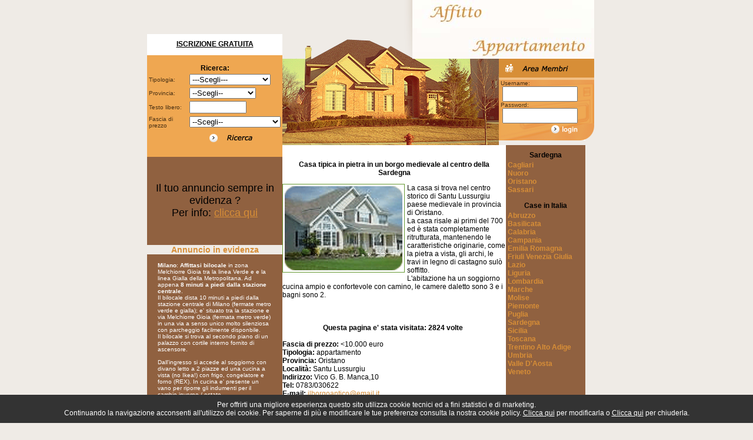

--- FILE ---
content_type: text/html; charset=UTF-8
request_url: https://www.affitto-appartamento.com/sardegna/oristano/casatipicainpietrainunborgomedievalealcentrodellaSardegna.php
body_size: 17292
content:
<!DOCTYPE html PUBLIC "-//W3C//DTD XHTML 1.0 Transitional//EN" "http://www.w3.org/TR/xhtml1/DTD/xhtml1-transitional.dtd">
<html xmlns="http://www.w3.org/1999/xhtml">
<head>

<meta http-equiv="Content-Type" content="text/html; charset=iso-8859-15" />
<title>Casa tipica in pietra in un borgo medievale al centro della Sardegna - Affitto appartamenti Oristano (Sardegna)</title>
<meta name="keywords" content="" />
<meta name="description" content="Contatta subito un appartamento in Sardegna e trova la casa per le tue esigenze. " />
<link href="https://www.affitto-appartamento.com/script_style/stile.css" rel="stylesheet" type="text/css" />
</head>
<body bgcolor="#EFEBE6">
<div id="main">
  <table cellpadding="0" cellspacing="0" border="0" width="760">
    <tr>
      <td width="230" valign="top"><table cellpadding="0" cellspacing="0" border="0">
          <tr>
            <td><img src="https://www.affitto-appartamento.com/images/spacer.gif" height="58" alt="Appartamenti in Affitto e vendita" /></td>
          </tr>
          <tr>
            <td><div id='iscrivi'>
              <a href="https://www.affitto-appartamento.com/iscriviti.php">Iscrizione Gratuita</a>
              </div>
            </td>
          </tr>
          <tr>
            <td bgcolor="#EFA751" height="173"><div align="center"><b>Ricerca:</b></div>
<form action="/ricerca.php" name="ricercare" method="post">
<table class="fontb2">
  <tr>
    <td>Tipologia:</td>
    <td><select name="tipologia">
        <option value="" selected="selected">---Scegli---</option>
        <option value="appartamento" >Appartamento</option>
        <option value="commerciale">Locale commerciale</option>
        <option value="box">Garage / Box</option>
      </select>
    </td>
  </tr>
  <tr>
    <td>Provincia:</td>
    <td><select name="provincia">
        <option value=''>--Scegli--</option>
        <option value="88">Agrigento</option><option value="68">Alessandria</option><option value="60">Ancona</option><option value="115">Aosta</option><option value="98">Arezzo</option><option value="61">Ascoli Piceno</option><option value="69">Asti</option><option value="16">Avellino</option><option value="77">Bari</option><option value="117">Belluno</option><option value="17">Benevento</option><option value="48">Bergamo</option><option value="70">Biella</option><option value="22">Bologna</option><option value="109">Bolzano</option><option value="49">Brescia</option><option value="78">Brindisi</option><option value="83">Cagliari</option><option value="89">Caltanissetta</option><option value="65">Campobasso</option><option value="18">Caserta</option><option value="90">Catania</option><option value="10">Catanzaro</option><option value="2">Chieti</option><option value="50">Como</option><option value="11">Cosenza</option><option value="51">Cremona</option><option value="12">Crotone</option><option value="71">Cuneo</option><option value="91">Enna</option><option value="23">Ferrara</option><option value="99">Firenze</option><option value="79">Foggia</option><option value="24">Forl&igrave;</option><option value="37">Frosinone</option><option value="43">Genova</option><option value="32">Gorizia</option><option value="100">Grosseto</option><option value="44">Imperia</option><option value="66">Isernia</option><option value="45">La Spezia</option><option value="38">Latina</option><option value="80">Lecce</option><option value="52">Lecco</option><option value="101">Livorno</option><option value="53">Lodi</option><option value="102">Lucca</option><option value="3">L'Aquila</option><option value="62">Macerata</option><option value="54">Mantova</option><option value="103">Massa Carrara</option><option value="7">Matera</option><option value="92">Messina</option><option value="55">Milano</option><option value="25">Modena</option><option value="19">Napoli</option><option value="72">Novara</option><option value="84">Nuoro</option><option value="85">Oristano</option><option value="118">Padova</option><option value="93">Palermo</option><option value="26">Parma</option><option value="56">Pavia</option><option value="112">Perugia</option><option value="63">Pesaro Urbino</option><option value="4">Pescara</option><option value="27">Piacenza</option><option value="104">Pisa</option><option value="105">Pistoia</option><option value="33">Pordenone</option><option value="8">Potenza</option><option value="106">Prato</option><option value="94">Ragusa</option><option value="28">Ravenna</option><option value="13">Reggio Calabria</option><option value="29">Reggio Emilia</option><option value="39">Rieti</option><option value="30">Rimini</option><option value="40">Roma</option><option value="119">Rovigo</option><option value="20">Salerno</option><option value="86">Sassari</option><option value="46">Savona</option><option value="107">Siena</option><option value="95">Siracusa</option><option value="57">Sondrio</option><option value="81">Taranto</option><option value="5">Teramo</option><option value="113">Terni</option><option value="73">Torino</option><option value="96">Trapani</option><option value="110">Trento</option><option value="120">Treviso</option><option value="34">Trieste</option><option value="35">Udine</option><option value="58">Varese</option><option value="121">Venezia</option><option value="74">Verbania</option><option value="75">Vercelli</option><option value="122">Verona</option><option value="14">Vibo Valentia</option><option value="123">Vicenza</option><option value="41">Viterbo</option>      </select>
    </td>
  </tr>
  <tr>
    <td>Testo libero:</td>
    <td><input type="text" name="txt" size="10" /></td>
  </tr>
  <tr>
    <td>Fascia di prezzo</td>
    <td><table cellpadding="0" cellspacing="0" border="0">
        <tr>
          <td><select name="prezzo">
              <option value="">--Scegli--</option>
              <option value="10">&lt;10.000 euro</option>
              <option value="10-30">10.000 - 30.000 euro</option>
              <option value="30-100">30.000 - 100.000 euro</option>
              <option value="100-250">100.000 - 250.000 euro</option>
              <option value="250">>250.000</option>
            </select>
          </td>
        </tr>
      </table></td>
  </tr>
  <tr>
    <td>&nbsp;</td>
    <td align="right" height="26"><img src="https://www.affitto-appartamento.com/images/search.gif" border="0" onclick="document.ricercare.action='/ricerca.php'; document.ricercare.submit();" style="cursor: pointer;" alt="Ricerca appartamenti" /></td>
  </tr>
</table>
</form></td>
          </tr>
            <tr>
	<td bgcolor="#906140" height="150" align="center"><font size="+1">
    	Il tuo annuncio sempre in evidenza ?<br />
        Per info: <a href='mailto:info@affitto-appartamento.com?subject=Affitto-appartamento.com - Annuncio in evidenza'>clicca qui</a>
        </font>
    </td>
  </tr>
  <tr>
	<td align="center"><font style="font-size:14px;" color="#D78E37"><b>Annuncio in evidenza</b></font></td>
  </tr>
  <tr>
	<td bgcolor="#906140" height="153" align="center"><table class="fontw" width="200">
		<tr>
		  <td align="left"><p><b>Milano</b>: <b>Affittasi bilocale</b> in zona Melchiorre Gioia tra la linea Verde e e la linea Gialla della Metropolitana. Ad appena <b>8 minuti a piedi dalla stazione centrale</b>.<br />
                      Il bilocale dista 10 minuti a piedi dalla stazione centrale di Milano (fermate metro verde e gialla); e' situato tra la stazione e via Melchiorre Gioia (fermata metro verde) in una via a senso unico molto silenziosa con parcheggio facilmente disponbile.<br />Il bilocale si trova al secondo piano di un palazzo con cortile interno fornito di ascensore.<br /><br />Dall'ingresso si accede al soggiorno con divano letto a 2 piazze ed una cucina a vista (no Ikea!) con frigo, congelatore e forno (REX). In cucina e' presente un vano per riporre gli indumenti per il cambio inverno / estate.<br />Dal corridoio si puo' accedere ad un ripostiglio con lavatrice (INDESIT), al bagno con i servizi essenziali con doccia ed alla camera.<br />La camera matrimoniale dispone di un ampio mobile a 3 ante con l'anta centrale a specchio ed un condizionatore autonomo. In camera e' presente un ulteriore ripostiglio ed un piccolo balconcino.<br />La casa e' dotata di caldaia per il riscaldamento autonomo.<br /><br />L'appartamento e' libero ed e' ideale per una giovane coppia che opta per un periodo di convivenza prima del passo definitivo.<br /><br />Costo mensile: 1.150 euro (incluse spese di condominio; escluse spese di luce e gas)<br />Caparra: 2 mensilita'<br />Contratto: 4 + 4<br /><br />Contatto:<br />Leonardo - 0041(0)764831545 (preferibilmente ore pasti - anche Whatsapp)</p></td>
	  </tr>
	  </table>
	</td>
  </tr>          <tr>
            <td><a href="/evidenza.php"><img src="https://www.affitto-appartamento.com/images/details.gif" border="0" alt="Appartamento in evidenza" /></a></td>
          </tr>
        </table></td>
      <td valign="top"><table cellpadding="0" cellspacing="0" border="0">
          <tr>
            <td><img src="https://www.affitto-appartamento.com/images/htop.gif" alt="Affitto appartamenti" /></td>
            <td><a href="/"><img src="https://www.affitto-appartamento.com/images/logo.jpg" border="0" alt="Appartamenti in affitto e vendita" /></a></td>
          </tr>
        </table>
        <table cellpadding="0" cellspacing="0" border="0">
          <tr>
            <td><img src="https://www.affitto-appartamento.com/images/header.gif" alt="Appartamenti" /></td>
            <td valign="top"><table cellpadding="0" cellspacing="0" border="0">
  <tr>
    <td><img src="https://www.affitto-appartamento.com/images/mlogin.gif" alt="Login" /></td>
  </tr>
  <tr>
    <td width="162" align="center" style="background-image:url('https://www.affitto-appartamento.com/images/mbg.gif');">
    <form method="post" name="modulo_login" action="amministrazione/checkuser.php">
    <table cellpadding="0" cellspacing="0" class="fontb2">
        <tr>
          <td>&nbsp;Username:</td>
        </tr>
        <tr>
          <td>&nbsp;
            <input type="text" name="username" style="height: 20px; width: 120px;" /></td>
        </tr>
        <tr>
          <td>&nbsp;Password:</td>
        </tr>
        <tr>
          <td>&nbsp;
            <input type="password" name="password" style="height: 20px; width: 120px;" /></td>
        </tr>
        <tr>
          <td><input type="image" src="https://www.affitto-appartamento.com/images/login.gif" /></td>
        </tr>
      </table>
      </form>
      </td>
  </tr>
</table>
<style>
.show_banner_cookies {
	position: fixed;
	bottom: 0px;
	width: 100%;
	background: #CFC09D;
	text-align: center;
	z-index: 1000;
	padding: 10px 0px;
	left: 0px;
}
</style>
<div class="show_banner_cookies" style="position: fixed;   bottom: 0px;   width: 100%;   background: #333;   color: #FFF;   text-align: center;   z-index: 1000;    padding: 10px 0px;    left: 0px;    font-size: 12px;" id="show_banner_cookies">Per offrirti una migliore esperienza questo sito utilizza cookie tecnici ed a fini statistici e di marketing.<br />
 Continuando la navigazione acconsenti all'utilizzo dei cookie. Per saperne di pi&ugrave; e modificare le tue preferenze consulta la nostra 
  cookie policy. <a href="https://www.affitto-appartamento.com/cookie.php" class="inline cboxElement" style="color:#FFF" onclick="chiudi(1); return false;" >Clicca qui</a> per modificarla o  <a style="color:#FFF" href="" onclick="chiudi(0); return false;" >Clicca qui</a> per chiuderla.
</div>
<script type="text/javascript" src="//ajax.googleapis.com/ajax/libs/jquery/1.11.2/jquery.min.js"></script>
<script>
$(document).ready(function() {
	chiudi(2); //attiva i cookie senza chiudere la barra
    $(window).scroll(function() {
		chiudi(0);
    });
	 try {
    dataLayer.push({'event': 'cookie_abdigital'});
	}
	catch(err) {}
});
	
function chiudi(val)
{
	//val==0 chiudo la barra e attivo i cookie
	//val==1 chiudo la barra, attivo i cookie e rimando alla pagina di modifica cookie
	//val==2 attivo i cookie ma non chiudo la barra	  
	  	jQuery.ajax({
		url: "https://www.affitto-appartamento.com/cookie.php",
		type: "POST",
		data: "cookieindex=si",
		dataType: "html",
		success: function(data){
			if(val!=2)
				if (data == "ok")
					document.getElementById('show_banner_cookies').style.display = "none";
			}
		});
		if(val=="1"){
			location.href = 'https://www.affitto-appartamento.com/cookie.php';
		}
}
</script>
</td>
          </tr>
        </table>
        <table cellpadding="0" cellspacing="0" border="0" width="515" bgcolor="#FFFFFF">
          <tr>
            <td align="center" valign="top"><table class="fontb" width="380">
                <tr>
                  <td valign="top">
                  <h1 style="font-size:12px; text-align:center; color:#D78E37;"></h1>
                                      </td>
                </tr>
              </table>
              <h3>Casa tipica in pietra in un borgo medievale al centro della Sardegna</h3><div id="descrizione"><img alt="Casa tipica in pietra in un borgo medievale al centro della Sardegna" src="https://www.affitto-appartamento.com/images/home.gif" width="300" /><p>La casa si trova nel centro storico di Santu Lussurgiu paese medievale in provincia di Oristano.<br />
La casa  risale ai primi del 700 ed &egrave; stata completamente ritrutturata, mantenendo le caratteristiche originarie, come la pietra a vista, gli archi, le travi in legno di castagno sul&ograve; soffitto.<br />
L'abitazione ha un soggiorno cucina ampio e confortevole con camino, le camere daletto sono 3 e i bagni sono 2.<br /><br /><br /><br /><span style='padding-left:69px;'><b>Questa pagina e' stata visitata: 2824 volte</b></span><br /><br /><b>Fascia di prezzo:</b> &lt;10.000 euro<br /><b>Tipologia:</b> appartamento<br /><b>Provincia:</b> Oristano<br /><b>Localit&agrave;:</b> Santu Lussurgiu<br /><b>Indirizzo:</b> Vico G. B. Manca,10<br /><b>Tel:</b> 0783/030622&nbsp;&nbsp;&nbsp;<br /><b>E-mail:</b> <a href='mailto:ilborgoantico@email.it?subject=Contatti dal sito www.affitto-appartamento.com'>ilborgoantico@email.it</a><br /><b>Sito:</b> <a href='http://www.ilborgoantico.net' target='_blank'>http://www.ilborgoantico.net</a></p></div>            </td>
            <td bgcolor="#906140" width="200px" valign="top">               <div class="testamenu" align="center">Sardegna</div><div class="menu"><a href="https://www.affitto-appartamento.com/sardegna/cagliari/">Cagliari</a><br /><a href="https://www.affitto-appartamento.com/sardegna/nuoro/">Nuoro</a><br /><a href="https://www.affitto-appartamento.com/sardegna/oristano/">Oristano</a><br /><a href="https://www.affitto-appartamento.com/sardegna/sassari/">Sassari</a><br /></div><div class="testamenu" align="center">Case in Italia</div><div class="menu"><a href="https://www.affitto-appartamento.com/abruzzo/">Abruzzo</a><br /><a href="https://www.affitto-appartamento.com/basilicata/">Basilicata</a><br /><a href="https://www.affitto-appartamento.com/calabria/">Calabria</a><br /><a href="https://www.affitto-appartamento.com/campania/">Campania</a><br /><a href="https://www.affitto-appartamento.com/emiliaromagna/">Emilia Romagna</a><br /><a href="https://www.affitto-appartamento.com/friuliveneziagiulia/">Friuli Venezia Giulia</a><br /><a href="https://www.affitto-appartamento.com/lazio/">Lazio</a><br /><a href="https://www.affitto-appartamento.com/liguria/">Liguria</a><br /><a href="https://www.affitto-appartamento.com/lombardia/">Lombardia</a><br /><a href="https://www.affitto-appartamento.com/marche/">Marche</a><br /><a href="https://www.affitto-appartamento.com/molise/">Molise</a><br /><a href="https://www.affitto-appartamento.com/piemonte/">Piemonte</a><br /><a href="https://www.affitto-appartamento.com/puglia/">Puglia</a><br /><a href="https://www.affitto-appartamento.com/sardegna/">Sardegna</a><br /><a href="https://www.affitto-appartamento.com/sicilia/">Sicilia</a><br /><a href="https://www.affitto-appartamento.com/toscana/">Toscana</a><br /><a href="https://www.affitto-appartamento.com/trentinoaltoadige/">Trentino Alto Adige</a><br /><a href="https://www.affitto-appartamento.com/umbria/">Umbria</a><br /><a href="https://www.affitto-appartamento.com/valdaosta/">Valle D'Aosta</a><br /><a href="https://www.affitto-appartamento.com/veneto/">Veneto</a><br /></div>            </td>
          </tr>
        </table></td>
    </tr>
    <tr>
      <td colspan="2" class="fontb" align="right"><a href="/">Home</a> | <a href="/note-legali.php">Note Legali</a> | <a href="/contatti.php">Contatti</a> | <a href="/risorse.php">Risorse</a> / <a href="https://www.affitto-appartamento.com/cookie.php">Preferenze per i cookie</a>

<script type="text/javascript">
var gaJsHost = (("https:" == document.location.protocol) ? "https://ssl." : "http://www.");
document.write(unescape("%3Cscript src='" + gaJsHost + "google-analytics.com/ga.js' type='text/javascript'%3E%3C/script%3E"));
</script>
<script type="text/javascript">
try {
var pageTracker = _gat._getTracker("UA-9408546-3");
pageTracker._trackPageview();
} catch(err) {}</script>      </td>
    </tr>
  </table>
</div>
</body>
</html>

--- FILE ---
content_type: text/css
request_url: https://www.affitto-appartamento.com/script_style/stile.css
body_size: 1732
content:
BODY{font-family:Verdana, Arial, Helvetica, sans-serif;margin-left:0pt;margin-right:0pt;margin-top:0pt;margin-bottom:0pt;}
#main{text-align:center;font-size:12px;width:780px;position:absolute;left:50%;margin-left:-390px;}
A:visited{color:#D78E37;}
A:link{color:#D78E37;}
.fontw{color:#FFFFFF;font-size:10px;}
.fontb{color:#867766;font-size:10px;padding-left:4px;padding-right:4px;}
.fontb2{color:#4A3114;font-size:10px;text-align:left;}
.navbar a:link{color:#FFFFFF;font-size:10px;line-height:16px}
.navbar a:visited{color:#FFFFFF;font-size:10px;line-height:16px}
h2{font-size:12px;margin:0px 0px 4px 0px;text-align:justify;font-weight:normal;font-style:italic;}
h3{font-size:12px;}
#testamenu{margin-top:10px;font-weight:bold;text-align:center;}
.testamenu{margin-top:10px;font-weight:bold;text-align:center;}
#menu{text-align:left;padding:3px 3px 3px 3px;font-weight:bold;}
.menu{text-align:left;padding:3px 3px 3px 3px;font-weight:bold;}
#menu a:link{color:#D78E37;text-decoration:none;}
.menu a:link{color:#D78E37;text-decoration:none;}
#menu a:visited{color:#000000;text-decoration:none;}
.menu a:visited{color:#000000;text-decoration:none;}
#menu a:hover{color:#D78E37;text-decoration:underline;}
.menu a:hover{color:#D78E37;text-decoration:underline;}
#iscrivi{text-align:center;background-color:#FFFFFF;padding:10px 0px 0px 0px;height:26px;}
#iscrivi a:link, a:visited{color:#000000;font-weight:bold;text-transform:uppercase;}
#iscrivi a:hover{color:#FF0000;font-weight:bold;text-transform:uppercase;}
#descrizione{border-bottom:2px solid #669933;margin-bottom:5px;text-align:left;}
#descrizione img{float:left;margin:0px 4px 4px 0px;padding:3px;border:1px solid #669933;width:200px;}
#descrizione p{margin:0px 0px 4px 0px;}